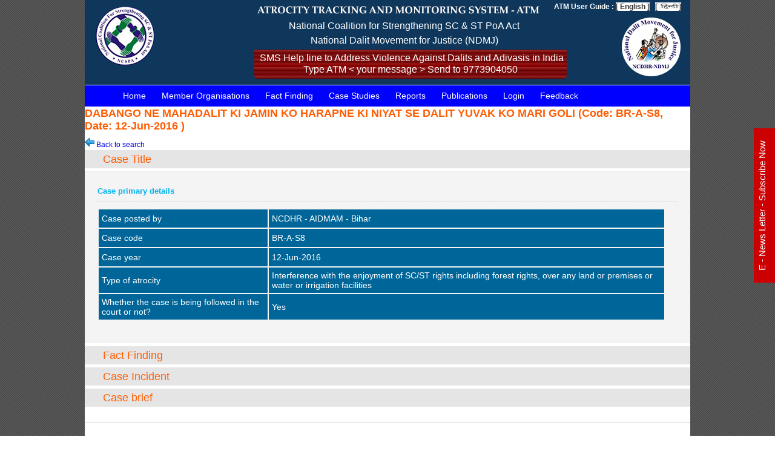

--- FILE ---
content_type: text/html; charset=UTF-8
request_url: https://annihilatecaste.in/atrocity-cases/any-title/all-states/all-districts/all-atrocities/any-from-date/any-to-date/newer-top/dabango-ne-mahadalit-ki-jamin-ko-harapne-ki-niyat-se-dalit-yuvak-ko-mari-goli
body_size: 5223
content:


<!doctype html>
<html>
<head>
<meta charset="utf-8">
<title>Atrocity Tracking and Monitoring System (ATM)</title>
<link href="../../../../../../../../css/styles.css" rel="stylesheet" />

<!-- JQUERY Library -->
<script type="text/javascript" src="../../../../../../../../js/jquery-1.11.2.js"></script>

<!-- Menu -->

   <link rel="stylesheet" href="../../../../../../../../css/colorbox.css" />
<script src="../../../../../../../../script/jquery.colorbox.js"></script>
         
<script type="text/javascript">

$(document).ready(function()
		{

		$("#state_id").change(function()
		{
		var state_id=$(this).val();
		document.getElementById("ajax-loader").style.display="block";
		$.ajax
		({
		type: "POST",
		url: "../../../../../../../../include/get-ajax.php",
		data: 'from=state&state_id='+ state_id,
		cache: false,
		success: function(html)
		{
		$("#distr_show").html(html);
document.getElementById("ajax-loader").style.display="none";
		} 
		});
		});
	});


function search_case(){
var frm_day=document.getElementById("from_day").value;
var frm_month=document.getElementById("from_month").value;
var frm_year=document.getElementById("from_year").value;

var to_day=document.getElementById("to_day").value;
var to_month=document.getElementById("to_month").value;
var to_year=document.getElementById("to_year").value;

var put_start_date=frm_year+"-"+frm_month+"-"+frm_day;
var a=new Date(put_start_date);

var put_end_date=to_year+"-"+to_month+"-"+to_day;
var b=new Date(put_end_date);

var startDate = Date.UTC(a.getFullYear(), a.getMonth()+1, a.getDate());
var endDate = Date.UTC(b.getFullYear(), b.getMonth()+1, b.getDate());

if(frm_day!="" && frm_month=="" &&  frm_year==""){
	alert("Please select from month and year");
	return false;
}

if(frm_day=="" && frm_month!="" &&  frm_year==""){
	alert("Please select from day and year");
	return false;
}


if(frm_day=="" && frm_month=="" &&  frm_year!=""){
	alert("Please select from day and month");
	return false;
}

if(frm_day!="" && frm_month!="" &&  frm_year==""){
	alert("Please select from year");
	return false;
}

if(frm_day!="" && frm_month=="" &&  frm_year!=""){
	alert("Please select from month");
	return false;
}

if(frm_day=="" && frm_month!="" &&  frm_year!=""){
	alert("Please select from day");
	return false;
}




if(to_day!="" && to_month=="" &&  to_year==""){
	alert("Please select to month and year");
	return false;
}

if(to_day=="" && to_month!="" &&  to_year==""){
	alert("Please select to day and year");
	return false;
}


if(to_day=="" && to_month=="" &&  to_year!=""){
	alert("Please select to day and month");
	return false;
}

if(to_day!="" && to_month!="" &&  to_year==""){
	alert("Please select to year");
	return false;
}

if(to_day!="" && to_month=="" &&  to_year!=""){
	alert("Please select to month");
	return false;
}

if(to_day=="" && to_month!="" &&  to_year!=""){
	alert("Please select to day");
	return false;
}

if (parseFloat(startDate) > parseFloat(endDate)){
	alert("From date should be greater than to date");
	return false;
}


document.frmSearch.submit();
return true;
}

function clear_search(){
	document.getElementById("case_title").value="";
	document.getElementById("state_id").value="";
	document.getElementById("distr_id").value="";
	document.getElementById("atrocity_type_id").value="";
	document.getElementById("from_day").value="";
	document.getElementById("from_month").value="";
	document.getElementById("from_year").value="";
	document.getElementById("to_day").value="";
	document.getElementById("to_month").value="";
	document.getElementById("to_year").value="";
}
</script>
		
        	</head>

<body>
		
<div id="wrapper"><!--Wrapper holding all divs-->
        
<div id="header"><!--Header section-->

<div id="logo">
<a href="../../../../../../../../home"><img src="../../../../../../../../images/ncspaImg.png"></a>
</div>
<div class="midHeaderDiv">

<img src="../../../../../../../../images/atm-logo-capital.gif"><br>
&nbsp;&nbsp;&nbsp;&nbsp;&nbsp;&nbsp;&nbsp;&nbsp;&nbsp;&nbsp;&nbsp;&nbsp;&nbsp;&nbsp;&nbsp;&nbsp;&nbsp;&nbsp;&nbsp;<font color="#FFF" size="3">National Coalition for Strengthening SC & ST PoA Act</font><br>
&nbsp;&nbsp;&nbsp;&nbsp;&nbsp;&nbsp;&nbsp;&nbsp;&nbsp;&nbsp;&nbsp;&nbsp;&nbsp;&nbsp;&nbsp;&nbsp;
&nbsp;&nbsp;&nbsp;&nbsp;&nbsp;&nbsp;&nbsp;&nbsp;&nbsp;&nbsp;&nbsp;&nbsp;&nbsp;
<font color="#FFF" size="3" style="line-height:30px;">National Dalit Movement for Justice (NDMJ)</font>
<div class="searchAgain" style="padding:5px;" align="center"><p class="searchAgainTitle"> <font color="#FFF" size="3">&nbsp;SMS Help line to Address Violence Against Dalits and Adivasis in India</font></p>
<p class="searchAgainTitle"> <font color="#FFF" size="3" >Type ATM < your message > Send to 9773904050</font></p>
</div>
</div>
<meta http-equiv="Content-Type" content="text/html; charset=utf-8" /> 
<meta http-equiv="Content-Language" content="hi" />
<link type="image/x-icon" href="../../../../../../../../images/favicon.png" rel="icon">
<link type="image/x-icon" href="../../../../../../../../images/favicon.png" rel="shortcut icon">
<span style="padding-left:460px; color:#FFFFFF;"><strong>ATM User Guide : <a href="../../../../../../../../uploads/downloads/ATM_User Guide.pdf" target="_blank"  style="color:#333333; background-color:#FFFFFF">[ English ]</a>&nbsp;&nbsp; <a href="../../../../../../../../uploads/downloads//ATM_Hindi.pdf" target="_blank" style="color:#333333; background-color:#FFFFFF">[ <img src="../../../../../../../../images/hindi-image.jpg" height="15px" width="32px"style="padding-top:5px"/>]</a></strong></span>
<div id="logo2">
<a href="../../../../../../../../home"><img src="../../../../../../../../images/ncdhr.png"></a>
</div>
<!--<span style="display:inline-block;  width:450px;padding-top:60px;text-align:center;"><font color="#fff"><h6>Atrocity Tracking & Monitoring</h6><br>National Coalition for Strengthening SC & ST PoA Act<br>National Dalit Movement for Justice</font></span> -->	
								
</div><!--Header section-->
<!---------------------------- header ends here --------------------------->   
	<style>
#navigation a {
    text-decoration: none;
    color: white;
    font-size: 20px;
    padding: 15px;
    display:inline-block;
}
#navigation ul {
  display: inline;
  margin: 0;
  padding: 0;
}
#navigation ul li {display: inline-block;}
#navigation ul li:hover {background: #555; z-index:999999999;}
#navigation ul li:hover ul {display: block;}
#navigation ul li ul {
  position: absolute;
  width: 200px;
  display: none;
}
#navigation ul li ul li { 
  background: #555; 
  display: block; 
}
#navigation ul li ul li a {display:inline-block !important;} 
#navigation ul li ul li:hover {background: #666;z-index:999999999;}
#navigation li {
display:inline-block;
}
</style>
				
<div id="navigation">
  <ul>
   <li><a href="../../../../../../../../home" >Home</a>
   <ul style="z-index:999999999999;">
        <li style="width:210px; background-color:#0f375c; border-bottom:#CCCCCC solid 1px;border-top:#CCCCCC solid 1px;"><a href="../../../../../../../../general-secretary" >General Secretary’s Message</a></li>
        <li style="width:210px; background-color:#0f375c; border-bottom:#CCCCCC solid 1px;"><a href="../../../../../../../../about-us"  >About Us</a></li>
        <li style="width:210px; background-color:#0f375c; border-bottom:#CCCCCC solid 1px;"><a href="../../../../../../../../ATM-process"   style="width:210px;">ATM Process Overview</a></li>
        <li style="width:210px; background-color:#0f375c; order-bottom:#CCCCCC solid 1px;"><a href="../../../../../../../../NDMJ-team"   style="width:210px;">NDMJ team</a></li>
      </ul>
   </li>
   
     <li><a href="../../../../../../../../who-we-are"  >Member Organisations</a> </li>
   <li><a href="../../../../../../../../fact-finding"  >Fact Finding</a></li>
   <li><a href="../../../../../../../../atrocity-all-case-studies"  >Case Studies</a></li>
   <li><a href="../../../../../../../../reports"  >Reports</a></li>

    <li><a href="../../../../../../../../downloads" >Publications</a> </li>
    
   
		<li><a href="../../../../../../../../login" >Login</a></li>
	    
   <!-- <li><a href="#" >Media</a>
   <ul style="z-index:999999999999;">
        <li style="width:150px; background-color:#0f375c; border-bottom:#CCCCCC solid 1px;border-top:#CCCCCC solid 1px;"><a href="../../../../../../../../media-videos" >NDMJ Videos</a></li>
        <li style="width:150px; background-color:#0f375c; border-bottom:#CCCCCC solid 1px;"><a href="../../../../../../../../media-news"  >NDMJ in News</a></li>
        <li style="width:150px; background-color:#0f375c; border-bottom:#CCCCCC solid 1px;"><a href="../../../../../../../../media-documents"  >NDMJ Documents</a></li>
        <li style="width:150px; background-color:#0f375c; border-bottom:#CCCCCC solid 1px;"><a href="../../../../../../../../media-events"  >NDMJ Events</a></li>

      </ul>
   </li> -->
    
    <!-- <li><a href="../../../../../../../../donate"  >Donate</a> </li> -->
    <li><a href="../../../../../../../../feedback"  >Feedback</a></li>
    <!--<li><a href="../../../../../../../..//uploads/downloads/doc_181010021438_590928.pdf" target="_blank"/>New Draft Bill</a></li>-->
   </ul>
    </div>				
					
					
					<!--Navigation section-->
<!---------------------------- navigation ends here --------------------------->    
<h2>DABANGO NE MAHADALIT KI JAMIN KO HARAPNE KI NIYAT SE DALIT YUVAK KO MARI GOLI (Code: BR-A-S8, Date: 12-Jun-2016  )</h2>


    
								
 <div class="container">
 <p><a href="../../../../../../../../atrocity-cases/any-title/all-states/all-districts/all-atrocities/any-from-date/any-to-date/newer-top"><img src="../../../../../../../../images/back.png" /> Back to search</a></p>
 <!-----------------------------------------------Case title Step 1 ------------------------------------------------------------------->
 <h2 class="acc_trigger"><a href="#">Case Title</a></h2>
	<div class="acc_container">
		<div class="block">
        <h3>Case primary details</h3>
    	
            
         <table width="98%" border="0" cellspacing="2">
          
          <tr class ="tb-hd">
            <td width="30%">Case posted by</td>
            <td>NCDHR - AIDMAM - Bihar</td>
          </tr>
          
          <tr class ="tb-hd">
            <td width="30%">Case code</td>
            <td>BR-A-S8</td>
          </tr>
          
          <tr class ="tb-hd">
            <td width="30%">Case year</td>
            <td>12-Jun-2016</td>
          </tr>
          
          <tr class ="tb-hd">
            <td width="30%">Type of atrocity</td>
            <td>Interference with the enjoyment of SC/ST rights including forest rights, over any land or premises or water or irrigation facilities</td>
          </tr>
          
          <tr class ="tb-hd">
            <td width="30%">Whether the case is being followed in the court or not?</td>
            <td>Yes</td>
          </tr>
         
        </table>
        <br />
        	</div>
	</div>
  
  <!-----------------------------------------------Case Source Step 2 ------------------------------------------------------------------->  
  
          
<!--------------------------------------------- Fact Finding Step 4 ---------------------------------------------------->
    
    <h2 class="acc_trigger"><a href="#">Fact Finding</a></h2>
	<div class="acc_container">
		<div class="block">
        
			<h3>Fact finding date </h3>
			
        
            
         <table width="98%" border="0" cellspacing="2">
          
          <tr class ="tb-hd">
            <td width="30%">Fact finding date</td>
            <td>Not recorded</td>
          </tr>
         
        </table>
        <br />  
        
            
            
            
            
		</div>
	</div>
 <!--------------------------------------------- Case Incident Step 9 ---------------------------------------------------->   
    
       
    <h2 class="acc_trigger"><a href="#">Case Incident</a></h2>
	<div class="acc_container">
		<div class="block">
		<h3>Case Incident details</h3>
			
            
         <table width="98%" border="0" cellspacing="2">
          
          <tr class ="tb-hd">
            <td width="30%">Case incident date</td>
            <td> 12-Jun-2016</td>
          </tr>
          
          <tr class ="tb-hd">
            <td width="30%">Place</td>
            <td>Village: Not recorded<br />
				Taluka:Not recorded<br /> District: Saharsa(DP)<br />
                State: Bihar</td>
          </tr>
          
          <tr class ="tb-hd">
            <td width="30%">Police station</td>
            <td>Saur Bazar</td>
          </tr>
          
          <tr class ="tb-hd">
            <td width="30%">Complaint date</td>
            <td>13-Jun-2016</td>
          </tr>
          
          <tr class ="tb-hd">
            <td width="30%">FIR date</td>
            <td>18-Jun-2016</td>
          </tr>
          
         
        </table>
            
            
            
            
            
		</div>
	</div>
    
    <h2 class="acc_trigger"><a href="#">Case brief </a></h2>
	<div class="acc_container">
		<div class="block">
			<h3>Case summary</h3>
			Not recorded		</div>
	</div>
    
    
    
    	
</div>     
<script type="text/javascript">
$(document).ready(function(){
	
//Set default open/close settings
$('.acc_container').hide(); //Hide/close all containers
$('.acc_trigger:first').addClass('active').next().show(); //Add "active" class to first trigger, then show/open the immediate next container

//On Click
$('.acc_trigger').click(function(){
	if( $(this).next().is(':hidden') ) { //If immediate next container is closed...
		$('.acc_trigger').removeClass('active').next().slideUp(); //Remove all .acc_trigger classes and slide up the immediate next container
		$(this).toggleClass('active').next().slideDown(); //Add .acc_trigger class to clicked trigger and slide down the immediate next container
	}
	return false; //Prevent the browser jump to the link anchor
});

});
</script>
 <!-- COLLAPSIBLE PANNEL ENDS HERE ----------------------------------------->
          
       


 <div style="clear:both"></div>
 
 <div id="footerWrap">
 		<span id="notificationMsg" class="notification" style="display:none;"></span>
		<span id="msg_text" class="msg_text" style="display:none;"></span> 
   <div id="footerLinks">
   <ul>


<li><a href="../../../../../../../../who-we-are">Member Organisations</a> </li>
   <li><a href="../../../../../../../../fact-finding">Fact Finding</a></li>
   <li><a href="../../../../../../../../atrocity-all-case-studies">Case Studies</a></li>
   <li><a href="../../../../../../../../reports">Reports</a></li>
   <li><a href="../../../../../../../../downloads">Publications</a> </li>
    <li><a href="../../../../../../../../contact-us">Contact us</a></li>

   </ul>
   </div>
   
   
   <div id="social" style="padding-left:10px">
                 <ul>
              <!-- <li><a href="fact-finding" target="_blank" class="facebook animate">facebook</a></li>-->
                <!--<li><a href="http://www.facebook.com/sharer.php?u=http://annihilatecaste.in/home" target="_blank" class="facebook animate">facebook</a></li>
                <li><a href="https://twitter.com/EndCaste" target="_blank" class="twitter animate">twitter</a></li>-->
                  <li><a href="https://www.facebook.com/profile.php?id=100064747924485" target="_blank" class="facebook animate">Facebook</a></li>
                <li><a href="https://twitter.com/NDMJ_NCDHR" target="_blank" class="twitter animate">Twitter</a></li>
                <li><a href="https://www.instagram.com/ndmj_ncdhr" target="_blank" class="instagram animate" style="background-color:#d0cccc;">Instagram</a></li>
                </ul>
                 </div>
          <div style="padding:5px 0px; margin-bottom:5px">
          <span style="background-color:#FFFFCC; padding:5px 0px 5px 10px; color:#009900">Total Visitors : </span><span style="color:#990000;background-color:#FFFFCC;padding:5px 10px 5px 0px;">12814783</span>
                 </div>
      
		 <div id="footerNote">
                 &copy; All rights Reserved - Atrocity Tracking and Monitoring System (ATM)<br/>
                 Website is Managed & Supported by Swadhikar 
                </div>	
	
    
    
  <style type="text/css">
	
.overlay {
	position: fixed;
	top: 0;
	bottom: 0;
	left: 0;
	right: 0;
	background: rgba(0, 0, 0, 0.7);
	transition: opacity 500ms;
	visibility: hidden;
	opacity: 0;
	z-index:99999;
}
.overlay:target {
	visibility: visible;
	opacity: 1;
}
.popup {
	margin: 160px auto;
	padding: 15px;
	border-radius: 5px;
	width: 49%;
	position: absolute;
	left: 25%;
	/* transition: all 5s ease-in-out; */
}
.popup h2 {
	margin-top: 0;
	color: #333;
	font-family: Tahoma, Arial, sans-serif;
}
.popup .close {
	
	top: 35px;
	left: 25px;
	background: rgb(0,0,255);
	transition: all 200ms;
	font-size: 20px;
	font-weight: bold;
	text-decoration: none;
	color: #fff;
	padding: 0px 10px;
	float:right
}


.popup .close:hover {
	color: #ffffff;
}
.popup .content {/*	max-height: 30%;
*//*overflow:auto; border-top: 2px dashed #d1d6d8;margin-top: 16px;*/}
.div1 {
	width: 65%;
	padding: 10px;
	/* float: left; */
	height: auto;
	background:#fff;
	border-radius: 15px;
}


.content h3 { text-align: center;
    /*margin: 15px 0 -1px 0;*/
    text-transform: uppercase;
    color: #00495d;
	color:#FF0000;
	border-bottom: 2px dashed #d1d6d8;
}
@media screen and (max-width: 1024px) {
.box {
	width: 70%;
}
.popup {
	width: 70%;
	left:20%;
}
.div1 {
	width: 70%;
	padding: 20px;
	float: left;
}

}

/* sticky button */	
	
#feedback1 {
    height: 0px;
    width: 85px;
    position: fixed;
    right: 0;
    top: 30%;
    z-index: 1000;
    transform: rotate(-90deg);
    -webkit-transform: rotate(-90deg);
    -moz-transform: rotate(-90deg);
    -o-transform: rotate(-90deg);
    filter: progid:DXImageTransform.Microsoft.BasicImage(rotation=3);
}

#feedback1 a {
	display: block;
	background:url(pc.png) no-repeat;
	height: 52px;
	width: 155px;	
	color: #fff;
	font-family: Arial, sans-serif;
	font-size: 17px;
	font-weight: bold;
	text-decoration: none;

}
#feedback1 a:hover {
	background:url(pc-over.png) no-repeat;
}

#feedback {
	height: 0px;
	width: 70px;
	position: fixed;
	right: 0;
	top: 60%;
	z-index: 1000;
	transform: rotate(-90deg);
	-webkit-transform: rotate(-90deg);
	-moz-transform: rotate(-90deg);
	-o-transform: rotate(-90deg);
	filter: progid:DXImageTransform.Microsoft.BasicImage(rotation=3);
}
#feedback a {
	display: block;
	background:#CC0000;
	height: 45px;
	padding-top: 5px;
	width: 255px;
	text-align: center;
	color: #fff;
	font-family: Arial, sans-serif;
	font-size: 15px;
	font-weight: 500;
	text-decoration: none;
}
#feedback a:hover {
	background:rgb(0,0,255);
}

/* enquiry form */	
		
#quickenquire input[type=text], input[type=email], textarea, select {
	width: 100%;
	padding: 2px 15px;
	margin: 4px 0;
	display: inline-block;
	border: 1px solid #ccc;
	border-radius: 4px;
	box-sizing: border-box;
}


#quickenquire label {
	font-size: 16px;
	font-weight: bold;
	text-transform: uppercase;
	padding: 0px!important;
	margin: 0px!important;
}
#quickenquire  input[type=submit] {
    width: 100%;
    background-color: rgb(0,0,255);
    color: white;
    text-transform: uppercase;
    font-weight: bold;
    letter-spacing: 2px;
    padding: 7px 20px;
    border: none;
    border-radius: 4px;
    cursor: pointer;
}

#quickenquire  input[type=submit]:hover {
    background-color: #FF0000;
}
</style>        
        
    
<!------ Include the above in your HEAD tag ---------->

<!--<link href="//maxcdn.bootstrapcdn.com/bootstrap/4.0.0/css/bootstrap.min.css" rel="stylesheet" id="bootstrap-css">-->
<script src="//maxcdn.bootstrapcdn.com/bootstrap/4.0.0/js/bootstrap.min.js"></script>
<!--<script src="//code.jquery.com/jquery-1.11.1.min.js"></script>-->

<div id="feedback">
			<a href="#popup1">E - News Letter - Subscribe Now</a>
		</div>


<div id="popup1" class="overlay">
	<div class="popup">
    <div class="div1" style="background:#fff" align="center">
		
		<a class="close" href="#">&#120;</a>
     
		<div class="content">
        <h3 style="text-align:center">E - News Letter - Subscribe Now</h3>
        
        
		<!--<form name="frm1" action="../../../../../../../../action/subscribe-action.php" method="POST" target="internal_page">-->
  <!--      	<input type="hidden" name="page_action" value="insert">-->
            <label for="name" style="font-size:16px; font-weight:600;">Name</label>
           <input type="text" name="name" style="width: 100%; padding: 4px 15px; margin: 4px 0; display: inline-block; border: 1px solid #ccc; border-radius: 4px; box-sizing: border-box;" required></br>
            <label for="email" style="font-size:16px; font-weight:600;">Email Id</label>
            <input type="email" id="email" name="email" style="width: 100%; padding: 4px 15px; margin: 4px 0; display: inline-block; border: 1px solid #ccc; border-radius: 4px; box-sizing: border-box;" required>
            <label for="contact" style="font-size:16px; font-weight:600;">Contact No</label>
            <input type="text" name="mobile" style="width: 100%; padding: 4px 15px; margin: 4px 0; display: inline-block; border: 1px solid #ccc; border-radius: 4px; box-sizing: border-box;" required>                
            <!--<label for="comment">Your Message</label>
            <textarea></textarea>        
            <label for="contact">Contact No</label>
            <input type="text" id="contact" name="contact">        
          	<label for="country">Country</label>
            <select id="country" name="country">
              <option value="australia">Australia</option>
              <option value="canada">Canada</option>
              <option value="usa">USA</option>
            </select>-->
            
            <input type="submit" name="btn_next" id="submit_info" value="Subscribe Now" style="width: 100%;
    background-color: rgb(0,0,255);
    color: white;
    text-transform: uppercase;
    font-weight: bold;
    letter-spacing: 2px;
    padding: 7px 20px;
    border: none;
    border-radius: 4px;
    cursor: pointer;">
 		<!--</form>-->
		</div>
        </div>
        
        
         
        
	</div>
</div>  
    
    
    
    
    
    
    
    
 
 </div>
<iframe name="internal_page" id="internal_page" width="0px" height="0px"></iframe>
<script type="text/javascript" src="../../../../../../../../js/easing.js"></script>
<script type="text/javascript" src="../../../../../../../../js/slider.js"></script>









 </div><!--Wrapper holding all divs-->
</body>
</html>


